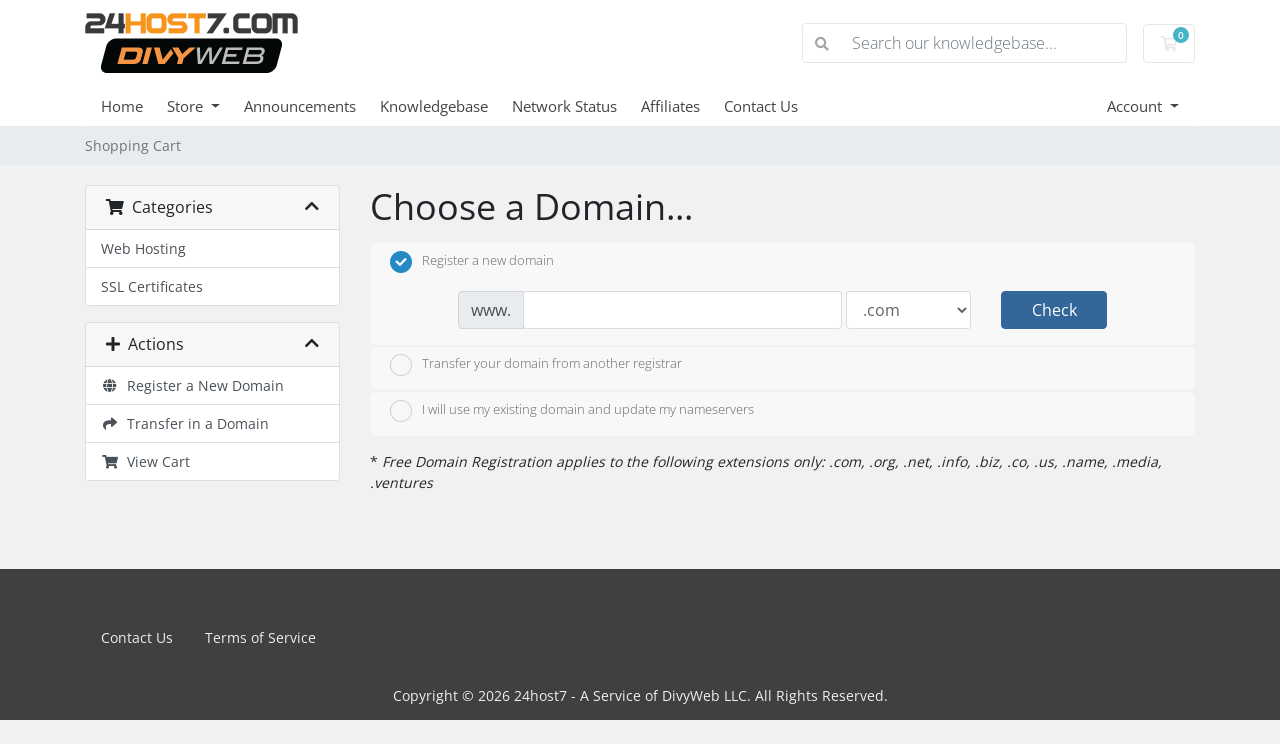

--- FILE ---
content_type: text/html; charset=utf-8
request_url: https://www.24host7.com/cs/index.php?rp=/store/web-hosting/24host7-platinum-plan
body_size: 7215
content:
<!doctype html>
<html lang="en">
<head>
    <meta charset="utf-8" />
    <meta name="viewport" content="width=device-width, initial-scale=1, shrink-to-fit=no">
    <title>Shopping Cart - 24host7 - A Service of DivyWeb LLC</title>
    <!-- Styling -->
<link href="/cs/assets/fonts/css/open-sans-family.css" rel="stylesheet" type="text/css" />
<link href="/cs/templates/twenty-one/css/all.min.css?v=9f9442" rel="stylesheet">
<link href="/cs/templates/twenty-one/css/theme.min.css?v=9f9442" rel="stylesheet">
<link href="/cs/assets/css/fontawesome-all.min.css" rel="stylesheet">

<script>
    var csrfToken = 'c7a6918318d2e7203279edacefbc6a42a8c5c079',
        markdownGuide = 'Markdown Guide',
        locale = 'en',
        saved = 'saved',
        saving = 'autosaving',
        whmcsBaseUrl = "/cs";
    </script>
<script src="/cs/templates/twenty-one/js/scripts.min.js?v=9f9442"></script>

    
</head>
<body class="primary-bg-color" data-phone-cc-input="0">
        

    <header id="header" class="header">
        
        <div class="navbar navbar-light">
            <div class="container">
                <a class="navbar-brand mr-3" href="/cs/index.php">
                                            <img src="/cs/assets/img/logo.png" alt="24host7 - A Service of DivyWeb LLC" class="logo-img">
                                    </a>

                <form method="post" action="/cs/index.php?rp=/knowledgebase/search" class="form-inline ml-auto">
<input type="hidden" name="token" value="c7a6918318d2e7203279edacefbc6a42a8c5c079" />
                    <div class="input-group search d-none d-xl-flex">
                        <div class="input-group-prepend">
                            <button class="btn btn-default" type="submit">
                                <i class="fas fa-search"></i>
                            </button>
                        </div>
                        <input class="form-control appended-form-control font-weight-light" type="text" name="search" placeholder="Search our knowledgebase...">
                    </div>
                </form>

                <ul class="navbar-nav toolbar">
                    <li class="nav-item ml-3">
                        <a class="btn nav-link cart-btn" href="/cs/cart.php?a=view">
                            <i class="far fa-shopping-cart fa-fw"></i>
                            <span id="cartItemCount" class="badge badge-info">0</span>
                            <span class="sr-only">Shopping Cart</span>
                        </a>
                    </li>
                    <li class="nav-item ml-3 d-xl-none">
                        <button class="btn nav-link" type="button" data-toggle="collapse" data-target="#mainNavbar">
                            <span class="fas fa-bars fa-fw"></span>
                        </button>
                    </li>
                </ul>
            </div>
        </div>
        <div class="navbar navbar-expand-xl main-navbar-wrapper">
            <div class="container">
                <div class="collapse navbar-collapse" id="mainNavbar">
                    <form method="post" action="/cs/index.php?rp=/knowledgebase/search" class="d-xl-none">
<input type="hidden" name="token" value="c7a6918318d2e7203279edacefbc6a42a8c5c079" />
                        <div class="input-group search w-100 mb-2">
                            <div class="input-group-prepend">
                                <button class="btn btn-default" type="submit">
                                    <i class="fas fa-search"></i>
                                </button>
                            </div>
                            <input class="form-control prepended-form-control" type="text" name="search" placeholder="Search our knowledgebase...">
                        </div>
                    </form>
                    <ul id="nav" class="navbar-nav mr-auto">
                            <li menuItemName="Home" class="d-block no-collapse" id="Primary_Navbar-Home">
        <a class="pr-4" href="/cs/index.php">
                        Home
                    </a>
            </li>
    <li menuItemName="Store" class="d-block dropdown no-collapse" id="Primary_Navbar-Store">
        <a class="pr-4 dropdown-toggle" data-toggle="dropdown" aria-haspopup="true" aria-expanded="false" href="#">
                        Store
                    </a>
                    <ul class="dropdown-menu">
                                                <li menuItemName="Browse Products Services" class="dropdown-item" id="Primary_Navbar-Store-Browse_Products_Services">
                        <a href="/cs/index.php?rp=/store" class="dropdown-item px-2 py-0">
                                                        Browse All
                                                    </a>
                    </li>
                                                                <div class="dropdown-divider"></div>
                                                                <li menuItemName="Web Hosting" class="dropdown-item" id="Primary_Navbar-Store-Web_Hosting">
                        <a href="/cs/index.php?rp=/store/web-hosting" class="dropdown-item px-2 py-0">
                                                        Web Hosting
                                                    </a>
                    </li>
                                                                <li menuItemName="SSL Certificates" class="dropdown-item" id="Primary_Navbar-Store-SSL_Certificates">
                        <a href="/cs/index.php?rp=/store/ssl-certificates" class="dropdown-item px-2 py-0">
                                                        SSL Certificates
                                                    </a>
                    </li>
                                                                <li menuItemName="Register a New Domain" class="dropdown-item" id="Primary_Navbar-Store-Register_a_New_Domain">
                        <a href="/cs/cart.php?a=add&domain=register" class="dropdown-item px-2 py-0">
                                                        Register a New Domain
                                                    </a>
                    </li>
                                                                <li menuItemName="Transfer a Domain to Us" class="dropdown-item" id="Primary_Navbar-Store-Transfer_a_Domain_to_Us">
                        <a href="/cs/cart.php?a=add&domain=transfer" class="dropdown-item px-2 py-0">
                                                        Transfer Domains to Us
                                                    </a>
                    </li>
                                        </ul>
            </li>
    <li menuItemName="Announcements" class="d-block" id="Primary_Navbar-Announcements">
        <a class="pr-4" href="/cs/index.php?rp=/announcements">
                        Announcements
                    </a>
            </li>
    <li menuItemName="Knowledgebase" class="d-block" id="Primary_Navbar-Knowledgebase">
        <a class="pr-4" href="/cs/index.php?rp=/knowledgebase">
                        Knowledgebase
                    </a>
            </li>
    <li menuItemName="Network Status" class="d-block" id="Primary_Navbar-Network_Status">
        <a class="pr-4" href="/cs/serverstatus.php">
                        Network Status
                    </a>
            </li>
    <li menuItemName="Affiliates" class="d-block" id="Primary_Navbar-Affiliates">
        <a class="pr-4" href="/cs/affiliates.php">
                        Affiliates
                    </a>
            </li>
    <li menuItemName="Contact Us" class="d-block" id="Primary_Navbar-Contact_Us">
        <a class="pr-4" href="/cs/contact.php">
                        Contact Us
                    </a>
            </li>
    <li class="d-none dropdown collapsable-dropdown">
        <a class="dropdown-toggle" href="#" id="navbarDropdownMenu" role="button" data-toggle="dropdown" aria-haspopup="true" aria-expanded="false">
            More
        </a>
        <ul class="collapsable-dropdown-menu dropdown-menu" aria-labelledby="navbarDropdownMenu">
        </ul>
    </li>
                    </ul>
                    <ul class="navbar-nav ml-auto">
                            <li menuItemName="Account" class="d-block no-collapse dropdown no-collapse" id="Secondary_Navbar-Account">
        <a class=" dropdown-toggle" data-toggle="dropdown" aria-haspopup="true" aria-expanded="false" href="#">
                        Account
                    </a>
                    <ul class="dropdown-menu dropdown-menu-right">
                                                <li menuItemName="Login" class="dropdown-item" id="Secondary_Navbar-Account-Login">
                        <a href="/cs/clientarea.php" class="dropdown-item px-2 py-0">
                                                        Login
                                                    </a>
                    </li>
                                                                <li menuItemName="Register" class="dropdown-item" id="Secondary_Navbar-Account-Register">
                        <a href="/cs/register.php" class="dropdown-item px-2 py-0">
                                                        Register
                                                    </a>
                    </li>
                                                                <div class="dropdown-divider"></div>
                                                                <li menuItemName="Forgot Password?" class="dropdown-item" id="Secondary_Navbar-Account-Forgot_Password?">
                        <a href="/cs/index.php?rp=/password/reset" class="dropdown-item px-2 py-0">
                                                        Forgot Password?
                                                    </a>
                    </li>
                                        </ul>
            </li>
                    </ul>
                </div>
            </div>
        </div>
    </header>

    
    <nav class="master-breadcrumb" aria-label="breadcrumb">
        <div class="container">
            <ol class="breadcrumb">
            <li class="breadcrumb-item active" aria-current="page">
                        Shopping Cart
                    </li>
    </ol>
        </div>
    </nav>

        
    
    <section id="main-body">
        <div class="container">
            <div class="row">

                        <div class="col-12 primary-content">


<link rel="stylesheet" type="text/css" href="/cs/templates/orderforms/standard_cart/css/all.min.css?v=9f9442" />
<script type="text/javascript" src="/cs/templates/orderforms/standard_cart/js/scripts.min.js?v=9f9442"></script>
<div id="order-standard_cart">

    <div class="row">
        <div class="cart-sidebar">
                <div menuItemName="Categories" class="panel card card-sidebar mb-3 panel-sidebar">
        <div class="panel-heading card-header">
            <h3 class="panel-title">
                                    <i class="fas fa-shopping-cart"></i>&nbsp;
                
                Categories

                
                <i class="fas fa-chevron-up card-minimise panel-minimise pull-right float-right"></i>
            </h3>
        </div>

        
                    <div class="list-group collapsable-card-body">
                                                            <a menuItemName="Web Hosting" href="/cs/index.php?rp=/store/web-hosting" class="list-group-item list-group-item-action" id="Secondary_Sidebar-Categories-Web_Hosting">
                            
                            Web Hosting

                                                    </a>
                                                                                <a menuItemName="SSL Certificates" href="/cs/index.php?rp=/store/ssl-certificates" class="list-group-item list-group-item-action" id="Secondary_Sidebar-Categories-SSL_Certificates">
                            
                            SSL Certificates

                                                    </a>
                                                </div>
        
            </div>

        <div menuItemName="Actions" class="panel card card-sidebar mb-3 panel-sidebar">
        <div class="panel-heading card-header">
            <h3 class="panel-title">
                                    <i class="fas fa-plus"></i>&nbsp;
                
                Actions

                
                <i class="fas fa-chevron-up card-minimise panel-minimise pull-right float-right"></i>
            </h3>
        </div>

        
                    <div class="list-group collapsable-card-body">
                                                            <a menuItemName="Domain Registration" href="/cs/cart.php?a=add&domain=register" class="list-group-item list-group-item-action" id="Secondary_Sidebar-Actions-Domain_Registration">
                                                            <i class="fas fa-globe fa-fw"></i>&nbsp;
                            
                            Register a New Domain

                                                    </a>
                                                                                <a menuItemName="Domain Transfer" href="/cs/cart.php?a=add&domain=transfer" class="list-group-item list-group-item-action" id="Secondary_Sidebar-Actions-Domain_Transfer">
                                                            <i class="fas fa-share fa-fw"></i>&nbsp;
                            
                            Transfer in a Domain

                                                    </a>
                                                                                <a menuItemName="View Cart" href="/cs/cart.php?a=view" class="list-group-item list-group-item-action" id="Secondary_Sidebar-Actions-View_Cart">
                                                            <i class="fas fa-shopping-cart fa-fw"></i>&nbsp;
                            
                            View Cart

                                                    </a>
                                                </div>
        
            </div>

            </div>

        <div class="cart-body">
            <div class="header-lined">
                <h1 class="font-size-36">Choose a Domain...</h1>
            </div>
            <div class="sidebar-collapsed">

            <div class="panel card panel-default">
                <div class="m-0 panel-heading card-header">
        <h3 class="panel-title">
                            <i class="fas fa-shopping-cart"></i>&nbsp;
            
            Categories

                    </h3>
    </div>

    <div class="panel-body card-body">
        <form role="form">
            <select class="form-control custom-select" onchange="selectChangeNavigate(this)">
                                                    <option menuItemName="Web Hosting" value="/cs/index.php?rp=/store/web-hosting" class="list-group-item" >
                        Web Hosting

                                            </option>
                                                        <option menuItemName="SSL Certificates" value="/cs/index.php?rp=/store/ssl-certificates" class="list-group-item" >
                        SSL Certificates

                                            </option>
                                                                        <option value="" class="list-group-item" selected=""selected>- Choose Another Category -</option>
                            </select>
        </form>
    </div>

            </div>
            <div class="panel card panel-default">
                <div class="m-0 panel-heading card-header">
        <h3 class="panel-title">
                            <i class="fas fa-plus"></i>&nbsp;
            
            Actions

                    </h3>
    </div>

    <div class="panel-body card-body">
        <form role="form">
            <select class="form-control custom-select" onchange="selectChangeNavigate(this)">
                                                    <option menuItemName="Domain Registration" value="/cs/cart.php?a=add&domain=register" class="list-group-item" >
                        Register a New Domain

                                            </option>
                                                        <option menuItemName="Domain Transfer" value="/cs/cart.php?a=add&domain=transfer" class="list-group-item" >
                        Transfer in a Domain

                                            </option>
                                                        <option menuItemName="View Cart" value="/cs/cart.php?a=view" class="list-group-item" >
                        View Cart

                                            </option>
                                                                        <option value="" class="list-group-item" selected=""selected>- Choose Another Category -</option>
                            </select>
        </form>
    </div>

            </div>
    
    
</div>
            <form id="frmProductDomain">
                <input type="hidden" id="frmProductDomainPid" value="3" />
                <div class="domain-selection-options">
                                                                <div class="option">
                            <label>
                                <input type="radio" name="domainoption" value="register" id="selregister" checked />Register a new domain
                            </label>
                            <div class="domain-input-group clearfix" id="domainregister">
                                <div class="row">
                                    <div class="col-sm-8 col-sm-offset-1 offset-sm-1">
                                        <div class="row domains-row">
                                            <div class="col-xs-9 col-9">
                                                <div class="input-group">
                                                    <div class="input-group-addon input-group-prepend">
                                                        <span class="input-group-text">www.</span>
                                                    </div>
                                                    <input type="text" id="registersld" value="" class="form-control" autocapitalize="none" data-toggle="tooltip" data-placement="top" data-trigger="manual" title="Please enter your domain" />
                                                </div>
                                            </div>
                                            <div class="col-xs-3 col-3">
                                                <select id="registertld" class="form-control">
                                                                                                            <option value=".com">.com</option>
                                                                                                            <option value=".org">.org</option>
                                                                                                            <option value=".net">.net</option>
                                                                                                            <option value=".info">.info</option>
                                                                                                            <option value=".biz">.biz</option>
                                                                                                            <option value=".co">.co</option>
                                                                                                            <option value=".us">.us</option>
                                                                                                            <option value=".name">.name</option>
                                                                                                            <option value=".media">.media</option>
                                                                                                            <option value=".ventures">.ventures</option>
                                                                                                            <option value=".blog">.blog</option>
                                                                                                            <option value=".io">.io</option>
                                                                                                            <option value=".world">.world</option>
                                                                                                    </select>
                                            </div>
                                        </div>
                                    </div>
                                    <div class="col-sm-2">
                                        <button type="submit" class="btn btn-primary btn-block">
                                            Check
                                        </button>
                                    </div>
                                </div>
                            </div>
                        </div>
                                                                <div class="option">
                            <label>
                                <input type="radio" name="domainoption" value="transfer" id="seltransfer" />Transfer your domain from another registrar
                            </label>
                            <div class="domain-input-group clearfix" id="domaintransfer">
                                <div class="row">
                                    <div class="col-sm-8 col-sm-offset-1 offset-sm-1">
                                        <div class="row domains-row">
                                            <div class="col-xs-9 col-9">
                                                <div class="input-group">
                                                    <div class="input-group-addon input-group-prepend">
                                                        <span class="input-group-text">www.</span>
                                                    </div>
                                                    <input type="text" id="transfersld" value="" class="form-control" autocapitalize="none" data-toggle="tooltip" data-placement="top" data-trigger="manual" title="Please enter your domain"/>
                                                </div>
                                            </div>
                                            <div class="col-xs-3 col-3">
                                                <select id="transfertld" class="form-control">
                                                                                                            <option value=".com">.com</option>
                                                                                                            <option value=".org">.org</option>
                                                                                                            <option value=".net">.net</option>
                                                                                                            <option value=".info">.info</option>
                                                                                                            <option value=".biz">.biz</option>
                                                                                                            <option value=".co">.co</option>
                                                                                                            <option value=".us">.us</option>
                                                                                                            <option value=".name">.name</option>
                                                                                                            <option value=".media">.media</option>
                                                                                                            <option value=".ventures">.ventures</option>
                                                                                                            <option value=".blog">.blog</option>
                                                                                                            <option value=".io">.io</option>
                                                                                                            <option value=".world">.world</option>
                                                                                                    </select>
                                            </div>
                                        </div>
                                    </div>
                                    <div class="col-sm-2">
                                        <button type="submit" class="btn btn-primary btn-block">
                                            Transfer
                                        </button>
                                    </div>
                                </div>
                            </div>
                        </div>
                                                                <div class="option">
                            <label>
                                <input type="radio" name="domainoption" value="owndomain" id="selowndomain" />I will use my existing domain and update my nameservers
                            </label>
                            <div class="domain-input-group clearfix" id="domainowndomain">
                                <div class="row">
                                    <div class="col-sm-8 col-sm-offset-1 offset-sm-1">
                                        <div class="row domains-row">
                                            <div class="col-xs-9 col-9">
                                                <div class="input-group">
                                                    <div class="input-group-addon input-group-prepend">
                                                        <span class="input-group-text">www.</span>
                                                    </div>
                                                    <input type="text" id="owndomainsld" value="" placeholder="example" class="form-control" autocapitalize="none" data-toggle="tooltip" data-placement="top" data-trigger="manual" title="Please enter your domain" />
                                                </div>
                                            </div>
                                            <div class="col-xs-3 col-3">
                                                <input type="text" id="owndomaintld" value="" placeholder="com" class="form-control" autocapitalize="none" data-toggle="tooltip" data-placement="top" data-trigger="manual" title="Required" />
                                            </div>
                                        </div>
                                    </div>
                                    <div class="col-sm-2">
                                        <button type="submit" class="btn btn-primary btn-block" id="useOwnDomain">
                                            Use
                                        </button>
                                    </div>
                                </div>
                            </div>
                        </div>
                                                        </div>

                                    <p>* <em>Free Domain Registration applies to the following extensions only: .com, .org, .net, .info, .biz, .co, .us, .name, .media, .ventures</em></p>
                
            </form>

            <div class="clearfix"></div>
            <form method="post" action="/cs/cart.php?a=add&pid=3&domainselect=1" id="frmProductDomainSelections">
<input type="hidden" name="token" value="c7a6918318d2e7203279edacefbc6a42a8c5c079" />

                <div id="DomainSearchResults" class="w-hidden">

                    <div id="searchDomainInfo">
                        <p id="primaryLookupSearching" class="domain-lookup-loader domain-lookup-primary-loader domain-searching domain-checker-result-headline">
                            <i class="fas fa-spinner fa-spin"></i>
                            <span class="domain-lookup-register-loader">Checking availability...</span>
                            <span class="domain-lookup-transfer-loader">Verifying transfer eligibility...</span>
                            <span class="domain-lookup-other-loader">Verifying your domain selection...</span>
                        </p>
                        <div id="primaryLookupResult" class="domain-lookup-result domain-lookup-primary-results w-hidden">
                            <div class="domain-unavailable domain-checker-unavailable headline"><strong>:domain</strong> is unavailable</div>
                            <div class="domain-available domain-checker-available headline"><strong>:domain</strong> is available.</div>
                            <div class="btn btn-primary domain-contact-support headline">Contact Us</div>
                            <div class="transfer-eligible">
                                <p class="domain-checker-available headline">Your domain is eligible for transfer</p>
                                <p>Please ensure you have unlocked your domain at your current registrar before continuing.</p>
                            </div>
                            <div class="transfer-not-eligible">
                                <p class="domain-checker-unavailable headline">Not Eligible for Transfer</p>
                                <p>The domain you entered does not appear to be registered.</p>
                                <p>If the domain was registered recently, you may need to try again later.</p>
                                <p>Alternatively, you can perform a search to register this domain.</p>
                            </div>
                            <div class="domain-invalid">
                                <p class="domain-checker-unavailable headline">Invalid domain name provided</p>
                                <p>
                                    Domains must begin with a letter or a number<span class="domain-length-restrictions"> and be between <span class="min-length"></span> and <span class="max-length"></span> characters in length</span><br />
                                    Please check your entry and try again.
                                </p>
                            </div>
                            <div id="idnLanguageSelector" class="margin-10 idn-language-selector idn-language w-hidden">
                                <div class="row">
                                    <div class="col-sm-10 col-sm-offset-1 col-lg-8 col-lg-offset-2 offset-sm-1 offset-lg-2">
                                        <div class="margin-10 text-center">
                                            We detected the domain you entered is an international domain name. In order to continue, please select your desired domain language.
                                        </div>
                                    </div>
                                </div>
                                <div class="row">
                                    <div class="col-sm-8 col-lg-6 col-sm-offset-2 col-lg-offset-3 offset-sm-2 offset-lg-3">
                                        <div class="form-group">
                                            <select name="idnlanguage" class="form-control">
                                                <option value="">Choose IDN Language</option>
                                                                                                    <option value="afr">Afrikaans</option>
                                                                                                    <option value="alb">Albanian</option>
                                                                                                    <option value="ara">Arabic</option>
                                                                                                    <option value="arg">Aragonese</option>
                                                                                                    <option value="arm">Armenian</option>
                                                                                                    <option value="asm">Assamese</option>
                                                                                                    <option value="ast">Asturian</option>
                                                                                                    <option value="ave">Avestan</option>
                                                                                                    <option value="awa">Awadhi</option>
                                                                                                    <option value="aze">Azerbaijani</option>
                                                                                                    <option value="ban">Balinese</option>
                                                                                                    <option value="bal">Baluchi</option>
                                                                                                    <option value="bas">Basa</option>
                                                                                                    <option value="bak">Bashkir</option>
                                                                                                    <option value="baq">Basque</option>
                                                                                                    <option value="bel">Belarusian</option>
                                                                                                    <option value="ben">Bengali</option>
                                                                                                    <option value="bho">Bhojpuri</option>
                                                                                                    <option value="bos">Bosnian</option>
                                                                                                    <option value="bul">Bulgarian</option>
                                                                                                    <option value="bur">Burmese</option>
                                                                                                    <option value="car">Carib</option>
                                                                                                    <option value="cat">Catalan</option>
                                                                                                    <option value="che">Chechen</option>
                                                                                                    <option value="chi">Chinese</option>
                                                                                                    <option value="chv">Chuvash</option>
                                                                                                    <option value="cop">Coptic</option>
                                                                                                    <option value="cos">Corsican</option>
                                                                                                    <option value="scr">Croatian</option>
                                                                                                    <option value="cze">Czech</option>
                                                                                                    <option value="dan">Danish</option>
                                                                                                    <option value="div">Divehi</option>
                                                                                                    <option value="doi">Dogri</option>
                                                                                                    <option value="dut">Dutch</option>
                                                                                                    <option value="eng">English</option>
                                                                                                    <option value="est">Estonian</option>
                                                                                                    <option value="fao">Faroese</option>
                                                                                                    <option value="fij">Fijian</option>
                                                                                                    <option value="fin">Finnish</option>
                                                                                                    <option value="fre">French</option>
                                                                                                    <option value="fry">Frisian</option>
                                                                                                    <option value="gla">Gaelic; Scottish Gaelic</option>
                                                                                                    <option value="geo">Georgian</option>
                                                                                                    <option value="ger">German</option>
                                                                                                    <option value="gon">Gondi</option>
                                                                                                    <option value="gre">Greek</option>
                                                                                                    <option value="guj">Gujarati</option>
                                                                                                    <option value="heb">Hebrew</option>
                                                                                                    <option value="hin">Hindi</option>
                                                                                                    <option value="hun">Hungarian</option>
                                                                                                    <option value="ice">Icelandic</option>
                                                                                                    <option value="inc">Indic</option>
                                                                                                    <option value="ind">Indonesian</option>
                                                                                                    <option value="inh">Ingush</option>
                                                                                                    <option value="gle">Irish</option>
                                                                                                    <option value="ita">Italian</option>
                                                                                                    <option value="jpn">Japanese</option>
                                                                                                    <option value="jav">Javanese</option>
                                                                                                    <option value="kas">Kashmiri</option>
                                                                                                    <option value="kaz">Kazakh</option>
                                                                                                    <option value="khm">Khmer</option>
                                                                                                    <option value="kir">Kirghiz</option>
                                                                                                    <option value="kor">Korean</option>
                                                                                                    <option value="kur">Kurdish</option>
                                                                                                    <option value="lao">Lao</option>
                                                                                                    <option value="lat">Latin</option>
                                                                                                    <option value="lav">Latvian</option>
                                                                                                    <option value="lit">Lithuanian</option>
                                                                                                    <option value="ltz">Luxembourgish</option>
                                                                                                    <option value="mac">Macedonian</option>
                                                                                                    <option value="may">Malay</option>
                                                                                                    <option value="mal">Malayalam</option>
                                                                                                    <option value="mlt">Maltese</option>
                                                                                                    <option value="mao">Maori</option>
                                                                                                    <option value="mol">Moldavian</option>
                                                                                                    <option value="mon">Mongolian</option>
                                                                                                    <option value="nep">Nepali</option>
                                                                                                    <option value="nor">Norwegian</option>
                                                                                                    <option value="ori">Oriya</option>
                                                                                                    <option value="oss">Ossetian</option>
                                                                                                    <option value="per">Persian</option>
                                                                                                    <option value="pol">Polish</option>
                                                                                                    <option value="por">Portuguese</option>
                                                                                                    <option value="pan">Punjabi</option>
                                                                                                    <option value="pus">Pushto</option>
                                                                                                    <option value="raj">Rajasthani</option>
                                                                                                    <option value="rum">Romanian</option>
                                                                                                    <option value="rus">Russian</option>
                                                                                                    <option value="smo">Samoan</option>
                                                                                                    <option value="san">Sanskrit</option>
                                                                                                    <option value="srd">Sardinian</option>
                                                                                                    <option value="scc">Serbian</option>
                                                                                                    <option value="snd">Sindhi</option>
                                                                                                    <option value="sin">Sinhalese</option>
                                                                                                    <option value="slo">Slovak</option>
                                                                                                    <option value="slv">Slovenian</option>
                                                                                                    <option value="som">Somali</option>
                                                                                                    <option value="spa">Spanish</option>
                                                                                                    <option value="swa">Swahili</option>
                                                                                                    <option value="swe">Swedish</option>
                                                                                                    <option value="syr">Syriac</option>
                                                                                                    <option value="tgk">Tajik</option>
                                                                                                    <option value="tam">Tamil</option>
                                                                                                    <option value="tel">Telugu</option>
                                                                                                    <option value="tha">Thai</option>
                                                                                                    <option value="tib">Tibetan</option>
                                                                                                    <option value="tur">Turkish</option>
                                                                                                    <option value="ukr">Ukrainian</option>
                                                                                                    <option value="urd">Urdu</option>
                                                                                                    <option value="uzb">Uzbek</option>
                                                                                                    <option value="vie">Vietnamese</option>
                                                                                                    <option value="wel">Welsh</option>
                                                                                                    <option value="yid">Yiddish</option>
                                                                                            </select>
                                            <div class="field-error-msg">
                                                Please select the language of the domain you wish to register.
                                            </div>
                                        </div>
                                    </div>
                                </div>
                            </div>
                            <div class="domain-price">
                                <span class="register-price-label">Continue to register this domain for</span>
                                <span class="transfer-price-label w-hidden">Transfer to us and extend by 1 year* for</span>
                                <span class="price"></span>
                            </div>
                            <p class="domain-error domain-checker-unavailable headline"></p>
                            <input type="hidden" id="resultDomainOption" name="domainoption" />
                            <input type="hidden" id="resultDomain" name="domains[]" />
                            <input type="hidden" id="resultDomainPricingTerm" />
                        </div>
                    </div>

                                            
                        <div class="suggested-domains w-hidden">
                            <div class="panel-heading card-header">
                                Suggested Domains
                            </div>
                            <div id="suggestionsLoader" class="card-body panel-body domain-lookup-loader domain-lookup-suggestions-loader">
                                <i class="fas fa-spinner fa-spin"></i> Generating suggestions for you
                            </div>
                            <div id="domainSuggestions" class="domain-lookup-result list-group w-hidden">
                                <div class="domain-suggestion list-group-item w-hidden">
                                    <span class="domain"></span><span class="extension"></span>
                                    <div class="actions">
                                        <button type="button" class="btn btn-add-to-cart product-domain" data-whois="1" data-domain="">
                                            <span class="to-add">Add to Cart</span>
                                            <span class="loading">
                                                <i class="fas fa-spinner fa-spin"></i> Loading...
                                            </span>
                                            <span class="added">Added</span>
                                            <span class="unavailable">Taken</span>
                                        </button>
                                        <button type="button" class="btn btn-primary domain-contact-support w-hidden">Contact Support to Purchase</button>
                                        <span class="price"></span>
                                        <span class="promo w-hidden"></span>
                                    </div>
                                </div>
                            </div>
                            <div class="panel-footer card-footer more-suggestions text-center w-hidden">
                                <a id="moreSuggestions" href="#" onclick="loadMoreSuggestions();return false;">Give me more suggestions!</a>
                                <span id="noMoreSuggestions" class="no-more small w-hidden">That's all the results we have for you! If you still haven't found what you're looking for, please try a different search term or keyword.</span>
                            </div>
                            <div class="text-center text-muted domain-suggestions-warning">
                                <p>Domain name suggestions may not always be available. Availability is checked in real-time at the point of adding to the cart.</p>
                            </div>
                        </div>
                                    </div>

                <div class="text-center">
                    <button id="btnDomainContinue" type="submit" class="btn btn-primary btn-lg w-hidden" disabled="disabled">
                        Continue
                        &nbsp;<i class="fas fa-arrow-circle-right"></i>
                    </button>
                </div>
            </form>
        </div>
    </div>
</div>

<div class="hidden" id="divProductHasRecommendations" data-value=""></div>
<div class="modal fade" id="recommendationsModal" tabindex="-1" role="dialog">
    <div class="modal-dialog" role="document">
        <div class="modal-content">
            <div class="modal-header">
                <h4 class="float-left pull-left">
                                            Added to Cart
                                    </h4>
                <button type="button" class="close" data-dismiss="modal" aria-label="Close"><span aria-hidden="true">&times;</span></button>
                <div class="clearfix"></div>
            </div>
            <div class="modal-body">
                <div class="product-recommendations-container">
    <div class="product-recommendations">
                    <p>Based on this product, we recommend:</p>
                    </div>
</div>
            </div>
            <div class="modal-footer">
                <a class="btn btn-primary" href="#" id="btnContinueRecommendationsModal" data-dismiss="modal" role="button">
                    <span class="w-hidden hidden"><i class="fas fa-spinner fa-spin"></i>&nbsp;</span>Continue
                </a>
            </div>
        </div>
    </div>
    <div class="product-recommendation clonable w-hidden hidden">
        <div class="header">
            <div class="cta">
                <div class="price">
                    <span class="w-hidden hidden">FREE!</span>
                    <span class="breakdown-price"></span>
                    <span class="setup-fee"><small>&nbsp;Setup Fee</small></span>
                </div>
                <button type="button" class="btn btn-sm btn-add">
                    <span class="text">Add to Cart</span>
                    <span class="arrow"><i class="fas fa-chevron-right"></i></span>
                </button>
            </div>
            <div class="expander">
                <i class="fas fa-chevron-right rotate" data-toggle="tooltip" data-placement="right" title="Click to learn more."></i>
            </div>
            <div class="content">
                <div class="headline truncate"></div>
                <div class="tagline truncate">
                    A description (tagline) is not available for this product.
                </div>
            </div>
        </div>
        <div class="body clearfix"><p></p></div>
    </div>
</div>


                    </div>

                    </div>
                                    <div class="clearfix"></div>
            </div>
        </div>
    </section>

    <footer id="footer" class="footer">
        <div class="container">
            <ul class="list-inline mb-7 text-center float-lg-right">
                
                            </ul>

            <ul class="nav justify-content-center justify-content-lg-start mb-7">
                <li class="nav-item">
                    <a class="nav-link" href="/cs/contact.php">
                        Contact Us
                    </a>
                </li>
                                    <li class="nav-item">
                        <a class="nav-link" href="http://www.24host7.com/tostext.htm" target="_blank">Terms of Service</a>
                    </li>
                            </ul>

            <p class="copyright mb-0">
                Copyright &copy; 2026 24host7 - A Service of DivyWeb LLC. All Rights Reserved.
            </p>
        </div>
    </footer>

    <div id="fullpage-overlay" class="w-hidden">
        <div class="outer-wrapper">
            <div class="inner-wrapper">
                <img src="/cs/assets/img/overlay-spinner.svg" alt="">
                <br>
                <span class="msg"></span>
            </div>
        </div>
    </div>

    <div class="modal system-modal fade" id="modalAjax" tabindex="-1" role="dialog" aria-hidden="true">
        <div class="modal-dialog">
            <div class="modal-content">
                <div class="modal-header">
                    <h5 class="modal-title"></h5>
                    <button type="button" class="close" data-dismiss="modal">
                        <span aria-hidden="true">&times;</span>
                        <span class="sr-only">Close</span>
                    </button>
                </div>
                <div class="modal-body">
                    Loading...
                </div>
                <div class="modal-footer">
                    <div class="float-left loader">
                        <i class="fas fa-circle-notch fa-spin"></i>
                        Loading...
                    </div>
                    <button type="button" class="btn btn-default" data-dismiss="modal">
                        Close
                    </button>
                    <button type="button" class="btn btn-primary modal-submit">
                        Submit
                    </button>
                </div>
            </div>
        </div>
    </div>

    <form method="get" action="/cs/index.php?rp=%2Fstore%2Fweb-hosting%2F24host7-platinum-plan&">
        <div class="modal modal-localisation" id="modalChooseLanguage" tabindex="-1" role="dialog">
            <div class="modal-dialog modal-lg" role="document">
                <div class="modal-content">
                    <div class="modal-body">
                        <button type="button" class="close text-light" data-dismiss="modal" aria-label="Close">
                            <span aria-hidden="true">&times;</span>
                        </button>

                                                                    </div>
                    <div class="modal-footer">
                        <button type="submit" class="btn btn-default">Apply</button>
                    </div>
                </div>
            </div>
        </div>
    </form>

    
    <form action="#" id="frmGeneratePassword">
    <div class="modal fade" id="modalGeneratePassword">
        <div class="modal-dialog">
            <div class="modal-content">
                <div class="modal-header bg-primary text-white">
                    <h4 class="modal-title">
                        Generate Password
                    </h4>
                    <button type="button" class="close" data-dismiss="modal" aria-label="Close">
                        <span aria-hidden="true">&times;</span>
                    </button>
                </div>
                <div class="modal-body">
                    <div class="alert alert-danger w-hidden" id="generatePwLengthError">
                        Please enter a number between 8 and 64 for the password length
                    </div>
                    <div class="form-group row">
                        <label for="generatePwLength" class="col-sm-4 col-form-label">Password Length</label>
                        <div class="col-sm-8">
                            <input type="number" min="8" max="64" value="12" step="1" class="form-control input-inline input-inline-100" id="inputGeneratePasswordLength">
                        </div>
                    </div>
                    <div class="form-group row">
                        <label for="generatePwOutput" class="col-sm-4 col-form-label">Generated Password</label>
                        <div class="col-sm-8">
                            <input type="text" class="form-control" id="inputGeneratePasswordOutput">
                        </div>
                    </div>
                    <div class="row">
                        <div class="col-sm-8 offset-sm-4">
                            <button type="submit" class="btn btn-default btn-sm">
                                <i class="fas fa-plus fa-fw"></i>
                                Generate new password
                            </button>
                            <button type="button" class="btn btn-default btn-sm copy-to-clipboard" data-clipboard-target="#inputGeneratePasswordOutput">
                                <img src="/cs/assets/img/clippy.svg" alt="Copy to clipboard" width="15">
                                Copy
                            </button>
                        </div>
                    </div>
                </div>
                <div class="modal-footer">
                    <button type="button" class="btn btn-default" data-dismiss="modal">
                        Close
                    </button>
                    <button type="button" class="btn btn-primary" id="btnGeneratePasswordInsert" data-clipboard-target="#inputGeneratePasswordOutput">
                        Copy to clipboard and Insert
                    </button>
                </div>
            </div>
        </div>
    </div>
</form>

    

</body>
</html>
